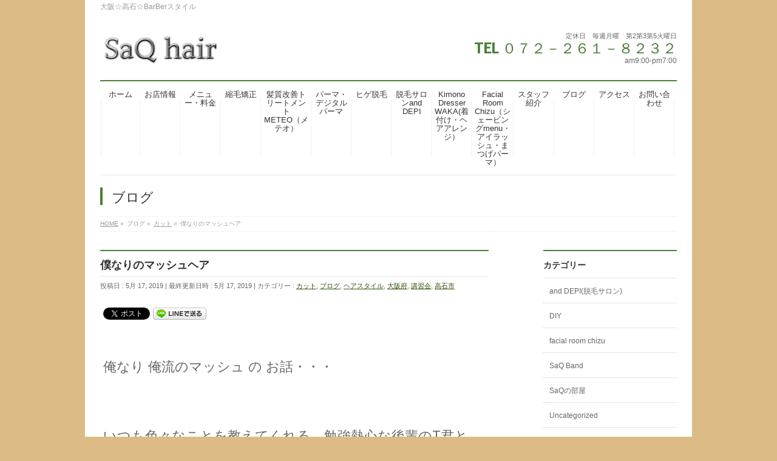

--- FILE ---
content_type: text/html; charset=UTF-8
request_url: http://www.saqhair.com/its-my-way/
body_size: 75389
content:
<!DOCTYPE html>
<!--[if IE]>
<meta http-equiv="X-UA-Compatible" content="IE=Edge">
<![endif]-->
<html xmlns:fb="http://ogp.me/ns/fb#" dir="ltr" lang="ja" prefix="og: https://ogp.me/ns#">
<head>
<meta charset="UTF-8" />
<link rel="start" href="http://www.saqhair.com" title="HOME" />

<meta id="viewport" name="viewport" content="width=device-width, initial-scale=1">
<title>僕なりのマッシュヘア - SaQ Hair</title>
	<style>img:is([sizes="auto" i], [sizes^="auto," i]) { contain-intrinsic-size: 3000px 1500px }</style>
	
		<!-- All in One SEO 4.7.8 - aioseo.com -->
	<meta name="description" content="俺なり 俺流のマッシュ の お話・・・ いつも色々なことを教えてくれる、勉強熱心な後輩のT君と、" />
	<meta name="robots" content="max-image-preview:large" />
	<meta name="author" content="admin"/>
	<link rel="canonical" href="http://www.saqhair.com/its-my-way/" />
	<meta name="generator" content="All in One SEO (AIOSEO) 4.7.8" />
		<meta property="og:locale" content="ja_JP" />
		<meta property="og:site_name" content="SaQ Hair - 大阪☆高石☆BarBerスタイル" />
		<meta property="og:type" content="article" />
		<meta property="og:title" content="僕なりのマッシュヘア - SaQ Hair" />
		<meta property="og:description" content="俺なり 俺流のマッシュ の お話・・・ いつも色々なことを教えてくれる、勉強熱心な後輩のT君と、" />
		<meta property="og:url" content="http://www.saqhair.com/its-my-way/" />
		<meta property="article:published_time" content="2019-05-17T01:26:08+00:00" />
		<meta property="article:modified_time" content="2019-05-17T01:26:08+00:00" />
		<meta name="twitter:card" content="summary_large_image" />
		<meta name="twitter:title" content="僕なりのマッシュヘア - SaQ Hair" />
		<meta name="twitter:description" content="俺なり 俺流のマッシュ の お話・・・ いつも色々なことを教えてくれる、勉強熱心な後輩のT君と、" />
		<script type="application/ld+json" class="aioseo-schema">
			{"@context":"https:\/\/schema.org","@graph":[{"@type":"BlogPosting","@id":"http:\/\/www.saqhair.com\/its-my-way\/#blogposting","name":"\u50d5\u306a\u308a\u306e\u30de\u30c3\u30b7\u30e5\u30d8\u30a2 - SaQ Hair","headline":"\u50d5\u306a\u308a\u306e\u30de\u30c3\u30b7\u30e5\u30d8\u30a2","author":{"@id":"http:\/\/www.saqhair.com\/author\/admin\/#author"},"publisher":{"@id":"http:\/\/www.saqhair.com\/#organization"},"image":{"@type":"ImageObject","url":"http:\/\/www.saqhair.com\/wp-content\/uploads\/2019\/05\/7C7B3C21-9998-4C74-927C-B2783ED02C82.jpeg","width":2048,"height":1366},"datePublished":"2019-05-17T01:26:08+00:00","dateModified":"2019-05-17T01:26:08+00:00","inLanguage":"ja","mainEntityOfPage":{"@id":"http:\/\/www.saqhair.com\/its-my-way\/#webpage"},"isPartOf":{"@id":"http:\/\/www.saqhair.com\/its-my-way\/#webpage"},"articleSection":"\u30ab\u30c3\u30c8, \u30d6\u30ed\u30b0, \u30d8\u30a2\u30b9\u30bf\u30a4\u30eb, \u5927\u962a\u5e9c, \u8b1b\u7fd2\u4f1a, \u9ad8\u77f3\u5e02, \u30ab\u30c3\u30c8, \u30d8\u30a2\u30b9\u30bf\u30a4\u30eb, \u30de\u30c3\u30b7\u30e5\u30d8\u30a2, \u5927\u962a, \u8b1b\u7fd2, \u9ad8\u77f3\u5e02"},{"@type":"BreadcrumbList","@id":"http:\/\/www.saqhair.com\/its-my-way\/#breadcrumblist","itemListElement":[{"@type":"ListItem","@id":"http:\/\/www.saqhair.com\/#listItem","position":1,"name":"\u5bb6","item":"http:\/\/www.saqhair.com\/","nextItem":{"@type":"ListItem","@id":"http:\/\/www.saqhair.com\/its-my-way\/#listItem","name":"\u50d5\u306a\u308a\u306e\u30de\u30c3\u30b7\u30e5\u30d8\u30a2"}},{"@type":"ListItem","@id":"http:\/\/www.saqhair.com\/its-my-way\/#listItem","position":2,"name":"\u50d5\u306a\u308a\u306e\u30de\u30c3\u30b7\u30e5\u30d8\u30a2","previousItem":{"@type":"ListItem","@id":"http:\/\/www.saqhair.com\/#listItem","name":"\u5bb6"}}]},{"@type":"Organization","@id":"http:\/\/www.saqhair.com\/#organization","name":"SaQ Hair","description":"\u5927\u962a\u2606\u9ad8\u77f3\u2606BarBer\u30b9\u30bf\u30a4\u30eb","url":"http:\/\/www.saqhair.com\/"},{"@type":"Person","@id":"http:\/\/www.saqhair.com\/author\/admin\/#author","url":"http:\/\/www.saqhair.com\/author\/admin\/","name":"admin","image":{"@type":"ImageObject","@id":"http:\/\/www.saqhair.com\/its-my-way\/#authorImage","url":"https:\/\/secure.gravatar.com\/avatar\/4d96b8305ed8307420c4a4abbf80a204?s=96&d=mm&r=g","width":96,"height":96,"caption":"admin"}},{"@type":"WebPage","@id":"http:\/\/www.saqhair.com\/its-my-way\/#webpage","url":"http:\/\/www.saqhair.com\/its-my-way\/","name":"\u50d5\u306a\u308a\u306e\u30de\u30c3\u30b7\u30e5\u30d8\u30a2 - SaQ Hair","description":"\u4ffa\u306a\u308a \u4ffa\u6d41\u306e\u30de\u30c3\u30b7\u30e5 \u306e \u304a\u8a71\u30fb\u30fb\u30fb \u3044\u3064\u3082\u8272\u3005\u306a\u3053\u3068\u3092\u6559\u3048\u3066\u304f\u308c\u308b\u3001\u52c9\u5f37\u71b1\u5fc3\u306a\u5f8c\u8f29\u306eT\u541b\u3068\u3001","inLanguage":"ja","isPartOf":{"@id":"http:\/\/www.saqhair.com\/#website"},"breadcrumb":{"@id":"http:\/\/www.saqhair.com\/its-my-way\/#breadcrumblist"},"author":{"@id":"http:\/\/www.saqhair.com\/author\/admin\/#author"},"creator":{"@id":"http:\/\/www.saqhair.com\/author\/admin\/#author"},"image":{"@type":"ImageObject","url":"http:\/\/www.saqhair.com\/wp-content\/uploads\/2019\/05\/7C7B3C21-9998-4C74-927C-B2783ED02C82.jpeg","@id":"http:\/\/www.saqhair.com\/its-my-way\/#mainImage","width":2048,"height":1366},"primaryImageOfPage":{"@id":"http:\/\/www.saqhair.com\/its-my-way\/#mainImage"},"datePublished":"2019-05-17T01:26:08+00:00","dateModified":"2019-05-17T01:26:08+00:00"},{"@type":"WebSite","@id":"http:\/\/www.saqhair.com\/#website","url":"http:\/\/www.saqhair.com\/","name":"SaQ Hair","description":"\u5927\u962a\u2606\u9ad8\u77f3\u2606BarBer\u30b9\u30bf\u30a4\u30eb","inLanguage":"ja","publisher":{"@id":"http:\/\/www.saqhair.com\/#organization"}}]}
		</script>
		<!-- All in One SEO -->

<link rel='dns-prefetch' href='//fonts.googleapis.com' />
<link rel="alternate" type="application/rss+xml" title="SaQ Hair &raquo; フィード" href="http://www.saqhair.com/feed/" />
<link rel="alternate" type="application/rss+xml" title="SaQ Hair &raquo; コメントフィード" href="http://www.saqhair.com/comments/feed/" />
<link rel="alternate" type="application/rss+xml" title="SaQ Hair &raquo; 僕なりのマッシュヘア のコメントのフィード" href="http://www.saqhair.com/its-my-way/feed/" />
<meta name="description" content="俺なり 俺流のマッシュ の お話・・・&nbsp;いつも色々なことを教えてくれる、勉強熱心な後輩のT君と、メンズカットについての話になり…&nbsp;マッシュルームカットのオーダーは少し前から多いよねって事で、これまで何となくカットしていた今流の僕なりのマッシュをちょっと突き詰めてみたくなりました！&nbsp;マッシュマッシュといってもバナナマンや蛍ちゃんのマッシュルームカットとはちょっと" />
<style type="text/css">.keyColorBG,.keyColorBGh:hover,.keyColor_bg,.keyColor_bg_hover:hover{background-color: #4a7f36;}.keyColorCl,.keyColorClh:hover,.keyColor_txt,.keyColor_txt_hover:hover{color: #4a7f36;}.keyColorBd,.keyColorBdh:hover,.keyColor_border,.keyColor_border_hover:hover{border-color: #4a7f36;}.color_keyBG,.color_keyBGh:hover,.color_key_bg,.color_key_bg_hover:hover{background-color: #4a7f36;}.color_keyCl,.color_keyClh:hover,.color_key_txt,.color_key_txt_hover:hover{color: #4a7f36;}.color_keyBd,.color_keyBdh:hover,.color_key_border,.color_key_border_hover:hover{border-color: #4a7f36;}</style>
<script type="text/javascript">
/* <![CDATA[ */
window._wpemojiSettings = {"baseUrl":"https:\/\/s.w.org\/images\/core\/emoji\/15.0.3\/72x72\/","ext":".png","svgUrl":"https:\/\/s.w.org\/images\/core\/emoji\/15.0.3\/svg\/","svgExt":".svg","source":{"concatemoji":"http:\/\/www.saqhair.com\/wp-includes\/js\/wp-emoji-release.min.js?ver=6.7.2"}};
/*! This file is auto-generated */
!function(i,n){var o,s,e;function c(e){try{var t={supportTests:e,timestamp:(new Date).valueOf()};sessionStorage.setItem(o,JSON.stringify(t))}catch(e){}}function p(e,t,n){e.clearRect(0,0,e.canvas.width,e.canvas.height),e.fillText(t,0,0);var t=new Uint32Array(e.getImageData(0,0,e.canvas.width,e.canvas.height).data),r=(e.clearRect(0,0,e.canvas.width,e.canvas.height),e.fillText(n,0,0),new Uint32Array(e.getImageData(0,0,e.canvas.width,e.canvas.height).data));return t.every(function(e,t){return e===r[t]})}function u(e,t,n){switch(t){case"flag":return n(e,"\ud83c\udff3\ufe0f\u200d\u26a7\ufe0f","\ud83c\udff3\ufe0f\u200b\u26a7\ufe0f")?!1:!n(e,"\ud83c\uddfa\ud83c\uddf3","\ud83c\uddfa\u200b\ud83c\uddf3")&&!n(e,"\ud83c\udff4\udb40\udc67\udb40\udc62\udb40\udc65\udb40\udc6e\udb40\udc67\udb40\udc7f","\ud83c\udff4\u200b\udb40\udc67\u200b\udb40\udc62\u200b\udb40\udc65\u200b\udb40\udc6e\u200b\udb40\udc67\u200b\udb40\udc7f");case"emoji":return!n(e,"\ud83d\udc26\u200d\u2b1b","\ud83d\udc26\u200b\u2b1b")}return!1}function f(e,t,n){var r="undefined"!=typeof WorkerGlobalScope&&self instanceof WorkerGlobalScope?new OffscreenCanvas(300,150):i.createElement("canvas"),a=r.getContext("2d",{willReadFrequently:!0}),o=(a.textBaseline="top",a.font="600 32px Arial",{});return e.forEach(function(e){o[e]=t(a,e,n)}),o}function t(e){var t=i.createElement("script");t.src=e,t.defer=!0,i.head.appendChild(t)}"undefined"!=typeof Promise&&(o="wpEmojiSettingsSupports",s=["flag","emoji"],n.supports={everything:!0,everythingExceptFlag:!0},e=new Promise(function(e){i.addEventListener("DOMContentLoaded",e,{once:!0})}),new Promise(function(t){var n=function(){try{var e=JSON.parse(sessionStorage.getItem(o));if("object"==typeof e&&"number"==typeof e.timestamp&&(new Date).valueOf()<e.timestamp+604800&&"object"==typeof e.supportTests)return e.supportTests}catch(e){}return null}();if(!n){if("undefined"!=typeof Worker&&"undefined"!=typeof OffscreenCanvas&&"undefined"!=typeof URL&&URL.createObjectURL&&"undefined"!=typeof Blob)try{var e="postMessage("+f.toString()+"("+[JSON.stringify(s),u.toString(),p.toString()].join(",")+"));",r=new Blob([e],{type:"text/javascript"}),a=new Worker(URL.createObjectURL(r),{name:"wpTestEmojiSupports"});return void(a.onmessage=function(e){c(n=e.data),a.terminate(),t(n)})}catch(e){}c(n=f(s,u,p))}t(n)}).then(function(e){for(var t in e)n.supports[t]=e[t],n.supports.everything=n.supports.everything&&n.supports[t],"flag"!==t&&(n.supports.everythingExceptFlag=n.supports.everythingExceptFlag&&n.supports[t]);n.supports.everythingExceptFlag=n.supports.everythingExceptFlag&&!n.supports.flag,n.DOMReady=!1,n.readyCallback=function(){n.DOMReady=!0}}).then(function(){return e}).then(function(){var e;n.supports.everything||(n.readyCallback(),(e=n.source||{}).concatemoji?t(e.concatemoji):e.wpemoji&&e.twemoji&&(t(e.twemoji),t(e.wpemoji)))}))}((window,document),window._wpemojiSettings);
/* ]]> */
</script>
<link rel='stylesheet' id='sbi_styles-css' href='http://www.saqhair.com/wp-content/plugins/instagram-feed/css/sbi-styles.min.css?ver=6.6.1' type='text/css' media='all' />
<style id='wp-emoji-styles-inline-css' type='text/css'>

	img.wp-smiley, img.emoji {
		display: inline !important;
		border: none !important;
		box-shadow: none !important;
		height: 1em !important;
		width: 1em !important;
		margin: 0 0.07em !important;
		vertical-align: -0.1em !important;
		background: none !important;
		padding: 0 !important;
	}
</style>
<link rel='stylesheet' id='wp-block-library-css' href='http://www.saqhair.com/wp-includes/css/dist/block-library/style.min.css?ver=6.7.2' type='text/css' media='all' />
<style id='classic-theme-styles-inline-css' type='text/css'>
/*! This file is auto-generated */
.wp-block-button__link{color:#fff;background-color:#32373c;border-radius:9999px;box-shadow:none;text-decoration:none;padding:calc(.667em + 2px) calc(1.333em + 2px);font-size:1.125em}.wp-block-file__button{background:#32373c;color:#fff;text-decoration:none}
</style>
<style id='global-styles-inline-css' type='text/css'>
:root{--wp--preset--aspect-ratio--square: 1;--wp--preset--aspect-ratio--4-3: 4/3;--wp--preset--aspect-ratio--3-4: 3/4;--wp--preset--aspect-ratio--3-2: 3/2;--wp--preset--aspect-ratio--2-3: 2/3;--wp--preset--aspect-ratio--16-9: 16/9;--wp--preset--aspect-ratio--9-16: 9/16;--wp--preset--color--black: #000000;--wp--preset--color--cyan-bluish-gray: #abb8c3;--wp--preset--color--white: #ffffff;--wp--preset--color--pale-pink: #f78da7;--wp--preset--color--vivid-red: #cf2e2e;--wp--preset--color--luminous-vivid-orange: #ff6900;--wp--preset--color--luminous-vivid-amber: #fcb900;--wp--preset--color--light-green-cyan: #7bdcb5;--wp--preset--color--vivid-green-cyan: #00d084;--wp--preset--color--pale-cyan-blue: #8ed1fc;--wp--preset--color--vivid-cyan-blue: #0693e3;--wp--preset--color--vivid-purple: #9b51e0;--wp--preset--gradient--vivid-cyan-blue-to-vivid-purple: linear-gradient(135deg,rgba(6,147,227,1) 0%,rgb(155,81,224) 100%);--wp--preset--gradient--light-green-cyan-to-vivid-green-cyan: linear-gradient(135deg,rgb(122,220,180) 0%,rgb(0,208,130) 100%);--wp--preset--gradient--luminous-vivid-amber-to-luminous-vivid-orange: linear-gradient(135deg,rgba(252,185,0,1) 0%,rgba(255,105,0,1) 100%);--wp--preset--gradient--luminous-vivid-orange-to-vivid-red: linear-gradient(135deg,rgba(255,105,0,1) 0%,rgb(207,46,46) 100%);--wp--preset--gradient--very-light-gray-to-cyan-bluish-gray: linear-gradient(135deg,rgb(238,238,238) 0%,rgb(169,184,195) 100%);--wp--preset--gradient--cool-to-warm-spectrum: linear-gradient(135deg,rgb(74,234,220) 0%,rgb(151,120,209) 20%,rgb(207,42,186) 40%,rgb(238,44,130) 60%,rgb(251,105,98) 80%,rgb(254,248,76) 100%);--wp--preset--gradient--blush-light-purple: linear-gradient(135deg,rgb(255,206,236) 0%,rgb(152,150,240) 100%);--wp--preset--gradient--blush-bordeaux: linear-gradient(135deg,rgb(254,205,165) 0%,rgb(254,45,45) 50%,rgb(107,0,62) 100%);--wp--preset--gradient--luminous-dusk: linear-gradient(135deg,rgb(255,203,112) 0%,rgb(199,81,192) 50%,rgb(65,88,208) 100%);--wp--preset--gradient--pale-ocean: linear-gradient(135deg,rgb(255,245,203) 0%,rgb(182,227,212) 50%,rgb(51,167,181) 100%);--wp--preset--gradient--electric-grass: linear-gradient(135deg,rgb(202,248,128) 0%,rgb(113,206,126) 100%);--wp--preset--gradient--midnight: linear-gradient(135deg,rgb(2,3,129) 0%,rgb(40,116,252) 100%);--wp--preset--font-size--small: 13px;--wp--preset--font-size--medium: 20px;--wp--preset--font-size--large: 36px;--wp--preset--font-size--x-large: 42px;--wp--preset--spacing--20: 0.44rem;--wp--preset--spacing--30: 0.67rem;--wp--preset--spacing--40: 1rem;--wp--preset--spacing--50: 1.5rem;--wp--preset--spacing--60: 2.25rem;--wp--preset--spacing--70: 3.38rem;--wp--preset--spacing--80: 5.06rem;--wp--preset--shadow--natural: 6px 6px 9px rgba(0, 0, 0, 0.2);--wp--preset--shadow--deep: 12px 12px 50px rgba(0, 0, 0, 0.4);--wp--preset--shadow--sharp: 6px 6px 0px rgba(0, 0, 0, 0.2);--wp--preset--shadow--outlined: 6px 6px 0px -3px rgba(255, 255, 255, 1), 6px 6px rgba(0, 0, 0, 1);--wp--preset--shadow--crisp: 6px 6px 0px rgba(0, 0, 0, 1);}:where(.is-layout-flex){gap: 0.5em;}:where(.is-layout-grid){gap: 0.5em;}body .is-layout-flex{display: flex;}.is-layout-flex{flex-wrap: wrap;align-items: center;}.is-layout-flex > :is(*, div){margin: 0;}body .is-layout-grid{display: grid;}.is-layout-grid > :is(*, div){margin: 0;}:where(.wp-block-columns.is-layout-flex){gap: 2em;}:where(.wp-block-columns.is-layout-grid){gap: 2em;}:where(.wp-block-post-template.is-layout-flex){gap: 1.25em;}:where(.wp-block-post-template.is-layout-grid){gap: 1.25em;}.has-black-color{color: var(--wp--preset--color--black) !important;}.has-cyan-bluish-gray-color{color: var(--wp--preset--color--cyan-bluish-gray) !important;}.has-white-color{color: var(--wp--preset--color--white) !important;}.has-pale-pink-color{color: var(--wp--preset--color--pale-pink) !important;}.has-vivid-red-color{color: var(--wp--preset--color--vivid-red) !important;}.has-luminous-vivid-orange-color{color: var(--wp--preset--color--luminous-vivid-orange) !important;}.has-luminous-vivid-amber-color{color: var(--wp--preset--color--luminous-vivid-amber) !important;}.has-light-green-cyan-color{color: var(--wp--preset--color--light-green-cyan) !important;}.has-vivid-green-cyan-color{color: var(--wp--preset--color--vivid-green-cyan) !important;}.has-pale-cyan-blue-color{color: var(--wp--preset--color--pale-cyan-blue) !important;}.has-vivid-cyan-blue-color{color: var(--wp--preset--color--vivid-cyan-blue) !important;}.has-vivid-purple-color{color: var(--wp--preset--color--vivid-purple) !important;}.has-black-background-color{background-color: var(--wp--preset--color--black) !important;}.has-cyan-bluish-gray-background-color{background-color: var(--wp--preset--color--cyan-bluish-gray) !important;}.has-white-background-color{background-color: var(--wp--preset--color--white) !important;}.has-pale-pink-background-color{background-color: var(--wp--preset--color--pale-pink) !important;}.has-vivid-red-background-color{background-color: var(--wp--preset--color--vivid-red) !important;}.has-luminous-vivid-orange-background-color{background-color: var(--wp--preset--color--luminous-vivid-orange) !important;}.has-luminous-vivid-amber-background-color{background-color: var(--wp--preset--color--luminous-vivid-amber) !important;}.has-light-green-cyan-background-color{background-color: var(--wp--preset--color--light-green-cyan) !important;}.has-vivid-green-cyan-background-color{background-color: var(--wp--preset--color--vivid-green-cyan) !important;}.has-pale-cyan-blue-background-color{background-color: var(--wp--preset--color--pale-cyan-blue) !important;}.has-vivid-cyan-blue-background-color{background-color: var(--wp--preset--color--vivid-cyan-blue) !important;}.has-vivid-purple-background-color{background-color: var(--wp--preset--color--vivid-purple) !important;}.has-black-border-color{border-color: var(--wp--preset--color--black) !important;}.has-cyan-bluish-gray-border-color{border-color: var(--wp--preset--color--cyan-bluish-gray) !important;}.has-white-border-color{border-color: var(--wp--preset--color--white) !important;}.has-pale-pink-border-color{border-color: var(--wp--preset--color--pale-pink) !important;}.has-vivid-red-border-color{border-color: var(--wp--preset--color--vivid-red) !important;}.has-luminous-vivid-orange-border-color{border-color: var(--wp--preset--color--luminous-vivid-orange) !important;}.has-luminous-vivid-amber-border-color{border-color: var(--wp--preset--color--luminous-vivid-amber) !important;}.has-light-green-cyan-border-color{border-color: var(--wp--preset--color--light-green-cyan) !important;}.has-vivid-green-cyan-border-color{border-color: var(--wp--preset--color--vivid-green-cyan) !important;}.has-pale-cyan-blue-border-color{border-color: var(--wp--preset--color--pale-cyan-blue) !important;}.has-vivid-cyan-blue-border-color{border-color: var(--wp--preset--color--vivid-cyan-blue) !important;}.has-vivid-purple-border-color{border-color: var(--wp--preset--color--vivid-purple) !important;}.has-vivid-cyan-blue-to-vivid-purple-gradient-background{background: var(--wp--preset--gradient--vivid-cyan-blue-to-vivid-purple) !important;}.has-light-green-cyan-to-vivid-green-cyan-gradient-background{background: var(--wp--preset--gradient--light-green-cyan-to-vivid-green-cyan) !important;}.has-luminous-vivid-amber-to-luminous-vivid-orange-gradient-background{background: var(--wp--preset--gradient--luminous-vivid-amber-to-luminous-vivid-orange) !important;}.has-luminous-vivid-orange-to-vivid-red-gradient-background{background: var(--wp--preset--gradient--luminous-vivid-orange-to-vivid-red) !important;}.has-very-light-gray-to-cyan-bluish-gray-gradient-background{background: var(--wp--preset--gradient--very-light-gray-to-cyan-bluish-gray) !important;}.has-cool-to-warm-spectrum-gradient-background{background: var(--wp--preset--gradient--cool-to-warm-spectrum) !important;}.has-blush-light-purple-gradient-background{background: var(--wp--preset--gradient--blush-light-purple) !important;}.has-blush-bordeaux-gradient-background{background: var(--wp--preset--gradient--blush-bordeaux) !important;}.has-luminous-dusk-gradient-background{background: var(--wp--preset--gradient--luminous-dusk) !important;}.has-pale-ocean-gradient-background{background: var(--wp--preset--gradient--pale-ocean) !important;}.has-electric-grass-gradient-background{background: var(--wp--preset--gradient--electric-grass) !important;}.has-midnight-gradient-background{background: var(--wp--preset--gradient--midnight) !important;}.has-small-font-size{font-size: var(--wp--preset--font-size--small) !important;}.has-medium-font-size{font-size: var(--wp--preset--font-size--medium) !important;}.has-large-font-size{font-size: var(--wp--preset--font-size--large) !important;}.has-x-large-font-size{font-size: var(--wp--preset--font-size--x-large) !important;}
:where(.wp-block-post-template.is-layout-flex){gap: 1.25em;}:where(.wp-block-post-template.is-layout-grid){gap: 1.25em;}
:where(.wp-block-columns.is-layout-flex){gap: 2em;}:where(.wp-block-columns.is-layout-grid){gap: 2em;}
:root :where(.wp-block-pullquote){font-size: 1.5em;line-height: 1.6;}
</style>
<link rel='stylesheet' id='biz-cal-style-css' href='http://www.saqhair.com/wp-content/plugins/biz-calendar/biz-cal.css?ver=2.2.0' type='text/css' media='all' />
<link rel='stylesheet' id='contact-form-7-css' href='http://www.saqhair.com/wp-content/plugins/contact-form-7/includes/css/styles.css?ver=6.0.3' type='text/css' media='all' />
<link rel='stylesheet' id='Biz_Vektor_common_style-css' href='http://www.saqhair.com/wp-content/themes/biz-vektor/css/bizvektor_common_min.css?ver=1.10.1' type='text/css' media='all' />
<link rel='stylesheet' id='Biz_Vektor_Design_style-css' href='http://www.saqhair.com/wp-content/plugins/biz-vektor-neat/css/neat.min.css?ver=0.2.4.0' type='text/css' media='all' />
<link rel='stylesheet' id='Biz_Vektor_plugin_sns_style-css' href='http://www.saqhair.com/wp-content/themes/biz-vektor/plugins/sns/style_bizvektor_sns.css?ver=6.7.2' type='text/css' media='all' />
<link rel='stylesheet' id='Biz_Vektor_add_web_fonts-css' href='//fonts.googleapis.com/css?family=Droid+Sans%3A700%7CLato%3A900%7CAnton&#038;ver=6.7.2' type='text/css' media='all' />
<style id='akismet-widget-style-inline-css' type='text/css'>

			.a-stats {
				--akismet-color-mid-green: #357b49;
				--akismet-color-white: #fff;
				--akismet-color-light-grey: #f6f7f7;

				max-width: 350px;
				width: auto;
			}

			.a-stats * {
				all: unset;
				box-sizing: border-box;
			}

			.a-stats strong {
				font-weight: 600;
			}

			.a-stats a.a-stats__link,
			.a-stats a.a-stats__link:visited,
			.a-stats a.a-stats__link:active {
				background: var(--akismet-color-mid-green);
				border: none;
				box-shadow: none;
				border-radius: 8px;
				color: var(--akismet-color-white);
				cursor: pointer;
				display: block;
				font-family: -apple-system, BlinkMacSystemFont, 'Segoe UI', 'Roboto', 'Oxygen-Sans', 'Ubuntu', 'Cantarell', 'Helvetica Neue', sans-serif;
				font-weight: 500;
				padding: 12px;
				text-align: center;
				text-decoration: none;
				transition: all 0.2s ease;
			}

			/* Extra specificity to deal with TwentyTwentyOne focus style */
			.widget .a-stats a.a-stats__link:focus {
				background: var(--akismet-color-mid-green);
				color: var(--akismet-color-white);
				text-decoration: none;
			}

			.a-stats a.a-stats__link:hover {
				filter: brightness(110%);
				box-shadow: 0 4px 12px rgba(0, 0, 0, 0.06), 0 0 2px rgba(0, 0, 0, 0.16);
			}

			.a-stats .count {
				color: var(--akismet-color-white);
				display: block;
				font-size: 1.5em;
				line-height: 1.4;
				padding: 0 13px;
				white-space: nowrap;
			}
		
</style>
<script type="text/javascript" src="http://www.saqhair.com/wp-includes/js/jquery/jquery.min.js?ver=3.7.1" id="jquery-core-js"></script>
<script type="text/javascript" src="http://www.saqhair.com/wp-includes/js/jquery/jquery-migrate.min.js?ver=3.4.1" id="jquery-migrate-js"></script>
<script type="text/javascript" id="biz-cal-script-js-extra">
/* <![CDATA[ */
var bizcalOptions = {"holiday_title":"\u5b9a\u4f11\u65e5","mon":"on","temp_holidays":"2022-01-01\r\n2022-01-02\r\n2022-01-03\r\n2022-01-04\r\n2022-01-05\r\n2022-01-11\r\n2022-01-18\r\n2022-02-15\r\n2022-02-22\r\n2022-03-15\r\n2022-03-22\r\n2022-04-12\r\n2022-04-19\r\n2022-05-10\r\n2022-05-17\r\n2022-06-14\r\n2022-06-21\r\n2022-07-12\r\n2022-07-19\r\n2022-08-09\r\n2022-08-16\r\n2022-08-17\r\n2022-09-13\r\n2022-09-20\r\n2022-10-11\r\n2022-10-18\r\n2022-11-15\r\n2022-11-22\r\n2022-12-13\r\n2022-12-20\r\n2023-01-01\r\n2023-01-02\r\n2023-01-03\r\n2023-01-04\r\n2023-01-05\r\n2023-01-10\r\n2023-01-17\r\n2023-02-14\r\n2023-02-21\r\n2023-03-14\r\n2023-03-21\r\n2023-04-11\r\n2023-04-18\r\n2023-05-09\r\n2023-05-16\r\n2023-06-13\r\n2023-06-20\r\n2023-07-11\r\n2023-07-18\r\n2023-08-15\r\n2023-08-22\r\n2023-08-23\r\n2023-09-12\r\n2023-09-19\r\n2023-10-10\r\n2023-10-17\r\n2023-11-14\r\n2023-11-21\r\n2023-12-12\r\n2023-12-19\r\n2023-12-25\r\n2024-01-02\r\n2024-01-03\r\n2024-01-04\r\n2024-01-05\r\n2024-01-09\r\n2024-01-16\r\n2024-02-13\r\n2024-02-20\r\n2024-03-12\r\n2024-03-19\r\n2024-04-09\r\n2024-04-16\r\n2024-05-07\r\n2024-05-14\r\n2024-05-21\r\n2024-06-11\r\n2024-06-18\r\n2024-07-09\r\n2024-07-16\r\n2024-08-13\r\n2024-08-20\r\n2024-08-21\r\n2024-09-10\r\n2024-09-17\r\n2024-10-15\r\n2024-10-22\r\n2024-11-12\r\n2024-11-19\r\n2024-12-10\r\n2024-12-17\r\n2025-01-01\r\n2025-01-02\r\n2025-01-03\r\n2025-01-04\r\n2025-01-14\r\n2025-01-21\r\n2025-01-27\r\n2025-02-11\r\n2025-02-18\r\n2025-03-11\r\n2025-03-18\r\n2025-04-15\r\n2025-04-22\r\n2025-05-13\r\n2025-05-20\r\n2025-06-10\r\n2025-06-17\r\n2025-07-15\r\n2025-07-22\r\n2025-08-12\r\n2025-08-19\r\n2025-08-20\r\n2025-09-09\r\n2025-09-16\r\n2025-09-29\r\n2025-09-30\r\n2025-10-14\r\n2025-10-21\r\n2025-11-11\r\n2025-11-18\r\n2025-12-09\r\n2025-12-16\r\n2026-01-01\r\n2026-01-02\r\n2026-01-03\r\n2026-01-04\r\n2026-01-05\r\n2026-01-13\r\n2026-01-20\r\n2026-02-10\r\n2026-02-17\r\n2026-03-10\r\n2026-03-17\r\n2026-03-30\r\n2026-04-14\r\n2026-04-21\r\n2026-05-12\r\n2026-05-19\r\n2026-06-09\r\n2026-06-16\r\n2026-06-29\r\n2026-07-14\r\n2026-07-21\r\n2026-08-11\r\n2026-08-18\r\n2026-08-19\r\n2026-08-31\r\n2026-09-15\r\n2026-09-22\r\n2026-10-13\r\n2026-10-20\r\n2026-11-10\r\n2026-11-17\r\n2026-11-30\r\n2026-12-15\r\n2026-12-22","temp_weekdays":"2019-12-30\r\n2020-01-05\r\n2020-12-28\r\n2021-12-27\r\n2024-12-30\r\n2025-12-29","eventday_title":"\u30a4\u30d9\u30f3\u30c8\u958b\u50ac\u65e5","eventday_url":"","eventdays":"","month_limit":"\u5236\u9650\u306a\u3057","nextmonthlimit":"12","prevmonthlimit":"12","plugindir":"http:\/\/www.saqhair.com\/wp-content\/plugins\/biz-calendar\/","national_holiday":""};
/* ]]> */
</script>
<script type="text/javascript" src="http://www.saqhair.com/wp-content/plugins/biz-calendar/calendar.js?ver=2.2.0" id="biz-cal-script-js"></script>
<link rel="https://api.w.org/" href="http://www.saqhair.com/wp-json/" /><link rel="alternate" title="JSON" type="application/json" href="http://www.saqhair.com/wp-json/wp/v2/posts/1578" /><link rel="EditURI" type="application/rsd+xml" title="RSD" href="http://www.saqhair.com/xmlrpc.php?rsd" />
<link rel='shortlink' href='http://www.saqhair.com/?p=1578' />
<link rel="alternate" title="oEmbed (JSON)" type="application/json+oembed" href="http://www.saqhair.com/wp-json/oembed/1.0/embed?url=http%3A%2F%2Fwww.saqhair.com%2Fits-my-way%2F" />
<link rel="alternate" title="oEmbed (XML)" type="text/xml+oembed" href="http://www.saqhair.com/wp-json/oembed/1.0/embed?url=http%3A%2F%2Fwww.saqhair.com%2Fits-my-way%2F&#038;format=xml" />
	<link rel="preconnect" href="https://fonts.googleapis.com">
	<link rel="preconnect" href="https://fonts.gstatic.com">
	<link href='https://fonts.googleapis.com/css2?display=swap&family=Noto+Sans' rel='stylesheet'><!--[if lte IE 8]>
<link rel="stylesheet" type="text/css" media="all" href="http://www.saqhair.com/wp-content/plugins/biz-vektor-neat/css/neat_old_ie.css" />
<![endif]-->
<link rel="pingback" href="http://www.saqhair.com/xmlrpc.php" />
<style type="text/css">.recentcomments a{display:inline !important;padding:0 !important;margin:0 !important;}</style><style>.simplemap img{max-width:none !important;padding:0 !important;margin:0 !important;}.staticmap,.staticmap img{max-width:100% !important;height:auto !important;}.simplemap .simplemap-content{display:none;}</style>
<script>var google_map_api_key = "AIzaSyAF3IKilQOtZlNU9rmPeLioPKx3AeZjnck";</script>
<!-- BEGIN: WP Social Bookmarking Light HEAD --><script>
    (function (d, s, id) {
        var js, fjs = d.getElementsByTagName(s)[0];
        if (d.getElementById(id)) return;
        js = d.createElement(s);
        js.id = id;
        js.src = "//connect.facebook.net/en_US/sdk.js#xfbml=1&version=v2.7";
        fjs.parentNode.insertBefore(js, fjs);
    }(document, 'script', 'facebook-jssdk'));
</script>
<style type="text/css">.wp_social_bookmarking_light{
    border: 0 !important;
    padding: 10px 0 20px 0 !important;
    margin: 0 !important;
}
.wp_social_bookmarking_light div{
    float: left !important;
    border: 0 !important;
    padding: 0 !important;
    margin: 0 5px 0px 0 !important;
    min-height: 30px !important;
    line-height: 18px !important;
    text-indent: 0 !important;
}
.wp_social_bookmarking_light img{
    border: 0 !important;
    padding: 0;
    margin: 0;
    vertical-align: top !important;
}
.wp_social_bookmarking_light_clear{
    clear: both !important;
}
#fb-root{
    display: none;
}
.wsbl_facebook_like iframe{
    max-width: none !important;
}
.wsbl_pinterest a{
    border: 0px !important;
}
</style>
<!-- END: WP Social Bookmarking Light HEAD -->
<style type="text/css" id="custom-background-css">
body.custom-background { background-color: #ddbb87; }
</style>
	<style type="text/css">


a { color:#2c5104; }

#searchform input[type=submit],
p.form-submit input[type=submit],
form#searchform input#searchsubmit,
#content form input.wpcf7-submit,
#confirm-button input,
a.btn,
.linkBtn a,
input[type=button],
input[type=submit] { background-color: #4a7f36; }

#headContactTel { color:#4a7f36; }

#gMenu .assistive-text { background-color:#4a7f36; }
#gMenu .menu { border-top-color:#4a7f36; }
#gMenu .menu li a:hover { background-color:#b9e0af; }
#gMenu .menu li a span { color:#4a7f36; }
#gMenu .menu li.current_page_item > a { background-color:#b9e0af; }
#gMenu .menu li a strong:before { color:#4a7f36; }
@media (min-width:770px) {
#gMenu .menu > li.current-menu-ancestor > a,
#gMenu .menu > li.current_page_ancestor > a,
#gMenu .menu > li.current-page-ancestor > a { background-color:#b9e0af; }
}

#pageTitBnr #pageTitInner #pageTit { border-left-color:#4a7f36; }

.sideTower li#sideContact.sideBnr a,
#sideTower li#sideContact.sideBnr a,
#content .infoList .rssBtn a,
form#searchform input#searchsubmit { background-color: #4a7f36; }

.sideTower li#sideContact.sideBnr a:hover,
#sideTower li#sideContact.sideBnr a:hover,
#content .infoList .rssBtn a:hover,
form#searchform input#searchsubmit:hover { background-color: #2c5104; }

#content h2,
#content h1.contentTitle,
#content h1.entryPostTitle ,
.sideTower .localHead,
#sideTower .localHead { border-top-color:#4a7f36; }

#content h3 { color:#4a7f36; }

#content table th { background-color:#b9e0af; }
#content table thead th { background-color:#b9e0af; }

#content .mainFootContact p.mainFootTxt span.mainFootTel { color:#4a7f36; }
#content .mainFootContact .mainFootBt a { background-color: #4a7f36; }
#content .mainFootContact .mainFootBt a:hover { background-color: #2c5104; }

#content .child_page_block h4 a { border-left-color:#4a7f36; }

#content .infoList .infoCate a { border-color:#2c5104; color:#2c5104 }
#content .infoList .infoCate a:hover { background-color: #2c5104; }

.paging span,
.paging a	{ color:#4a7f36; border-color:#4a7f36; }
.paging span.current,
.paging a:hover	{ background-color:#4a7f36; }

	/* アクティブのページ */
.sideTower .sideWidget li a:hover,
.sideTower .sideWidget li.current_page_item > a,
.sideTower .sideWidget li.current-cat > a,
#sideTower .sideWidget li a:hover,
#sideTower .sideWidget li.current_page_item > a,
#sideTower .sideWidget li.current-cat > a	{ color:#4a7f36; background-color: #b9e0af;}
.sideTower .ttBoxSection .ttBox a:hover,
#sideTower .ttBoxSection .ttBox a:hover { color: #4a7f36; }

#pagetop a { background-color: #4a7f36; }
#pagetop a:hover { background-color: #2c5104; }
.moreLink a { background-color: #4a7f36; }
.moreLink a:hover { background-color: #2c5104; }

#content #topPr h3 a { border-left-color:#4a7f36; }


</style>



	<style type="text/css">
/*-------------------------------------------*/
/*	menu divide
/*-------------------------------------------*/
@media (min-width: 970px) {
#gMenu.itemClose .menu, #gMenu.itemOpen .menu { display: -webkit-flex; display: flex; }
#gMenu .menu > li { width:100%; }
}
</style>
<style type="text/css">
/*-------------------------------------------*/
/*	font
/*-------------------------------------------*/
h1,h2,h3,h4,h4,h5,h6,#header #site-title,#pageTitBnr #pageTitInner #pageTit,#content .leadTxt,#sideTower .localHead {font-family: "ヒラギノ角ゴ Pro W3","Hiragino Kaku Gothic Pro","メイリオ",Meiryo,Osaka,"ＭＳ Ｐゴシック","MS PGothic",sans-serif; }
#pageTitBnr #pageTitInner #pageTit { font-weight:lighter; }
#gMenu .menu li a strong {font-family: "ヒラギノ角ゴ Pro W3","Hiragino Kaku Gothic Pro","メイリオ",Meiryo,Osaka,"ＭＳ Ｐゴシック","MS PGothic",sans-serif; }
</style>
<link rel="stylesheet" href="http://www.saqhair.com/wp-content/themes/biz-vektor/style.css" type="text/css" media="all" />
	<style id="egf-frontend-styles" type="text/css">
		p {font-family: 'Noto Sans', sans-serif;font-size: 22px;font-style: normal;font-weight: 400;line-height: 1.5;} h1 {} h2 {} h3 {} h4 {} h5 {} h6 {} 	</style>
	</head>

<body class="post-template-default single single-post postid-1578 single-format-standard custom-background two-column right-sidebar">

<div id="fb-root"></div>

<div id="wrap">

<!--[if lte IE 8]>
<div id="eradi_ie_box">
<div class="alert_title">ご利用の <span style="font-weight: bold;">Internet Exproler</span> は古すぎます。</div>
<p>あなたがご利用の Internet Explorer はすでにサポートが終了しているため、正しい表示・動作を保証しておりません。<br />
古い Internet Exproler はセキュリティーの観点からも、<a href="https://www.microsoft.com/ja-jp/windows/lifecycle/iesupport/" target="_blank" >新しいブラウザに移行する事が強く推奨されています。</a><br />
<a href="http://windows.microsoft.com/ja-jp/internet-explorer/" target="_blank" >最新のInternet Exproler</a> や <a href="https://www.microsoft.com/ja-jp/windows/microsoft-edge" target="_blank" >Edge</a> を利用するか、<a href="https://www.google.co.jp/chrome/browser/index.html" target="_blank">Chrome</a> や <a href="https://www.mozilla.org/ja/firefox/new/" target="_blank">Firefox</a> など、より早くて快適なブラウザをご利用ください。</p>
</div>
<![endif]-->

<!-- [ #headerTop ] -->
<div id="headerTop">
<div class="innerBox">
<div id="site-description">大阪☆高石☆BarBerスタイル</div>
</div>
</div><!-- [ /#headerTop ] -->

<!-- [ #header ] -->
<header id="header" class="header">
<div id="headerInner" class="innerBox">
<!-- [ #headLogo ] -->
<div id="site-title">
<a href="http://www.saqhair.com/" title="SaQ Hair" rel="home">
<img src="http://www.saqhair.com/wp-content/uploads/2018/01/rogo1.png" alt="SaQ Hair" /></a>
</div>
<!-- [ /#headLogo ] -->

<!-- [ #headContact ] -->
<div id="headContact" class="itemClose" onclick="showHide('headContact');"><div id="headContactInner">
<div id="headContactTxt">    定休日　毎週月曜　第2第3第5火曜日</div>
<div id="headContactTel">TEL ０７２－２６１－８２３２</div>
<div id="headContactTime">am9:00-pm7:00 </div>
</div></div><!-- [ /#headContact ] -->

</div>
<!-- #headerInner -->
</header>
<!-- [ /#header ] -->


<!-- [ #gMenu ] -->
<div id="gMenu" class="itemClose">
<div id="gMenuInner" class="innerBox">
<h3 class="assistive-text" onclick="showHide('gMenu');"><span>MENU</span></h3>
<div class="skip-link screen-reader-text">
	<a href="#content" title="メニューを飛ばす">メニューを飛ばす</a>
</div>
<div class="menu-%e7%9d%80%e4%bb%98%e3%81%91-container"><ul id="menu-%e7%9d%80%e4%bb%98%e3%81%91" class="menu"><li id="menu-item-248" class="menu-item menu-item-type-custom menu-item-object-custom menu-item-home"><a href="http://www.saqhair.com"><strong>ホーム</strong></a></li>
<li id="menu-item-252" class="menu-item menu-item-type-post_type menu-item-object-page"><a href="http://www.saqhair.com/shop/"><strong>お店情報</strong></a></li>
<li id="menu-item-249" class="menu-item menu-item-type-post_type menu-item-object-page"><a href="http://www.saqhair.com/menu/"><strong>メニュー・料金</strong></a></li>
<li id="menu-item-698" class="menu-item menu-item-type-post_type menu-item-object-page"><a href="http://www.saqhair.com/hair-straightening/"><strong>縮毛矯正</strong></a></li>
<li id="menu-item-3938" class="menu-item menu-item-type-post_type menu-item-object-page"><a href="http://www.saqhair.com/meteo/"><strong>髪質改善トリートメントMETEO（メテオ）</strong></a></li>
<li id="menu-item-956" class="menu-item menu-item-type-post_type menu-item-object-page"><a href="http://www.saqhair.com/digital-perm/"><strong>パーマ・デジタルパーマ</strong></a></li>
<li id="menu-item-3848" class="menu-item menu-item-type-post_type menu-item-object-page"><a href="http://www.saqhair.com/higedatumou/"><strong>ヒゲ脱毛</strong></a></li>
<li id="menu-item-3955" class="menu-item menu-item-type-custom menu-item-object-custom"><a href="https://www.anddepi.com/"><strong>脱毛サロンand DEPI</strong></a></li>
<li id="menu-item-3679" class="menu-item menu-item-type-custom menu-item-object-custom"><a target="_blank" href="https://www.wakakimono.com/"><strong>Kimono Dresser WAKA(着付け・ヘアアレンジ）</strong></a></li>
<li id="menu-item-246" class="menu-item menu-item-type-post_type menu-item-object-page"><a href="http://www.saqhair.com/ladysshaving-2/"><strong>Facial Room Chizu（シェービングmenu・アイラッシュ・まつげパーマ）</strong></a></li>
<li id="menu-item-360" class="menu-item menu-item-type-post_type menu-item-object-page"><a href="http://www.saqhair.com/%e3%82%b9%e3%82%bf%e3%83%83%e3%83%95%e7%b4%b9%e4%bb%8b/"><strong>スタッフ紹介</strong></a></li>
<li id="menu-item-2785" class="menu-item menu-item-type-post_type menu-item-object-page current_page_parent"><a href="http://www.saqhair.com/blog/"><strong>ブログ</strong></a></li>
<li id="menu-item-250" class="menu-item menu-item-type-post_type menu-item-object-page"><a href="http://www.saqhair.com/access/"><strong>アクセス</strong></a></li>
<li id="menu-item-253" class="menu-item menu-item-type-post_type menu-item-object-page"><a href="http://www.saqhair.com/contact/"><strong>お問い合わせ</strong></a></li>
</ul></div>
</div><!-- [ /#gMenuInner ] -->
</div>
<!-- [ /#gMenu ] -->


<div id="pageTitBnr">
<div class="innerBox">
<div id="pageTitInner">
<div id="pageTit">
ブログ</div>
</div><!-- [ /#pageTitInner ] -->
</div>
</div><!-- [ /#pageTitBnr ] -->
<!-- [ #panList ] -->
<div id="panList">
<div id="panListInner" class="innerBox">
<ul><li id="panHome"><a href="http://www.saqhair.com"><span>HOME</span></a> &raquo; </li><li itemscope itemtype="http://data-vocabulary.org/Breadcrumb"><span itemprop="title">ブログ</span> &raquo; </li><li itemscope itemtype="http://data-vocabulary.org/Breadcrumb"><a href="http://www.saqhair.com/category/%e3%82%ab%e3%83%83%e3%83%88/" itemprop="url"><span itemprop="title">カット</span></a> &raquo; </li><li><span>僕なりのマッシュヘア</span></li></ul></div>
</div>
<!-- [ /#panList ] -->

<div id="main" class="main">
<!-- [ #container ] -->
<div id="container" class="innerBox">
	<!-- [ #content ] -->
	<div id="content" class="content">

<!-- [ #post- ] -->
<div id="post-1578" class="post-1578 post type-post status-publish format-standard has-post-thumbnail hentry category-47 category-9 category-71 category-11 category-60 category-12 tag-78 tag-74 tag-79 tag-61 tag-34 tag-16">
		<h1 class="entryPostTitle entry-title">僕なりのマッシュヘア</h1>
	<div class="entry-meta">
<span class="published">投稿日 : 5月 17, 2019</span>
<span class="updated entry-meta-items">最終更新日時 : 5月 17, 2019</span>
<span class="vcard author entry-meta-items">投稿者 : <span class="fn">admin</span></span>
<span class="tags entry-meta-items">カテゴリー :  <a href="http://www.saqhair.com/category/%e3%82%ab%e3%83%83%e3%83%88/" rel="tag">カット</a>, <a href="http://www.saqhair.com/category/%e3%83%96%e3%83%ad%e3%82%b0/" rel="tag">ブログ</a>, <a href="http://www.saqhair.com/category/%e3%83%98%e3%82%a2%e3%82%b9%e3%82%bf%e3%82%a4%e3%83%ab/" rel="tag">ヘアスタイル</a>, <a href="http://www.saqhair.com/category/%e5%a4%a7%e9%98%aa%e5%ba%9c/" rel="tag">大阪府</a>, <a href="http://www.saqhair.com/category/%e8%ac%9b%e7%bf%92%e4%bc%9a/" rel="tag">講習会</a>, <a href="http://www.saqhair.com/category/%e9%ab%98%e7%9f%b3%e5%b8%82/" rel="tag">高石市</a></span>
</div>
<!-- .entry-meta -->	<div class="entry-content post-content">
		<div class='wp_social_bookmarking_light'>        <div class="wsbl_facebook_like"><div id="fb-root"></div><fb:like href="http://www.saqhair.com/its-my-way/" layout="button_count" action="like" width="100" share="false" show_faces="false" ></fb:like></div>        <div class="wsbl_twitter"><a href="https://twitter.com/share" class="twitter-share-button" data-url="http://www.saqhair.com/its-my-way/" data-text="僕なりのマッシュヘア">Tweet</a></div>        <div class="wsbl_line"><a href='http://line.me/R/msg/text/?%E5%83%95%E3%81%AA%E3%82%8A%E3%81%AE%E3%83%9E%E3%83%83%E3%82%B7%E3%83%A5%E3%83%98%E3%82%A2%0D%0Ahttp%3A%2F%2Fwww.saqhair.com%2Fits-my-way%2F' title='LINEで送る' rel=nofollow class='wp_social_bookmarking_light_a' ><img src='http://www.saqhair.com/wp-content/plugins/wp-social-bookmarking-light/public/images/line88x20.png' alt='LINEで送る' title='LINEで送る' width='88' height='20' class='wp_social_bookmarking_light_img' /></a></div></div>
<br class='wp_social_bookmarking_light_clear' />
<p><a href="http://www.saqhair.com/wp-content/uploads/2019/05/7C7B3C21-9998-4C74-927C-B2783ED02C82.jpeg"><br />
</a>俺なり 俺流のマッシュ の お話・・・</p>
<p>&nbsp;</p>
<p>いつも色々なことを教えてくれる、勉強熱心な後輩のT君と、</p>
<p>メンズカットについての話になり…</p>
<p>&nbsp;</p>
<p>マッシュルームカットのオーダーは少し前から多いよねって事で、</p>
<p>これまで何となくカットしていた今流の僕なりのマッシュを</p>
<p>ちょっと突き詰めてみたくなりました！</p>
<p>&nbsp;</p>
<p>マッシュ</p>
<p>マッシュといっても<br />
バナナマンや蛍ちゃんのマッシュルームカットとはちょっと違います笑</p>
<p>&nbsp;</p>
<p>話の中で、T君が</p>
<p>「俺なりのマッシュは……」</p>
<p>と、かなりこだわりを持ってカットしているみたいなので、</p>
<p>「どうせだったら俺なりのマッシュやってみてよ！」</p>
<p>と、お願いしまして</p>
<p>彼なりの見解とこだわりをカット人形を使ってデモンストレーションしてもらいました。</p>
<p>&nbsp;</p>
<p>まずはベースカット。</p>
<p><a href="http://www.saqhair.com/wp-content/uploads/2019/05/D52A1CBB-76BD-4CF9-BE3C-F0027C068360.jpeg"><img fetchpriority="high" decoding="async" class="aligncenter size-full wp-image-1581" src="http://www.saqhair.com/wp-content/uploads/2019/05/D52A1CBB-76BD-4CF9-BE3C-F0027C068360.jpeg" alt="" width="1536" height="2048" srcset="http://www.saqhair.com/wp-content/uploads/2019/05/D52A1CBB-76BD-4CF9-BE3C-F0027C068360.jpeg 1536w, http://www.saqhair.com/wp-content/uploads/2019/05/D52A1CBB-76BD-4CF9-BE3C-F0027C068360-225x300.jpeg 225w, http://www.saqhair.com/wp-content/uploads/2019/05/D52A1CBB-76BD-4CF9-BE3C-F0027C068360-768x1024.jpeg 768w" sizes="(max-width: 1536px) 100vw, 1536px" /></a></p>
<p>&nbsp;</p>
<p>ここからもう少し軽いスタイルに変化させると</p>
<p><a href="http://www.saqhair.com/wp-content/uploads/2019/05/885F6DB8-0AE9-4B22-83E8-45198E0A8B81.jpeg"><img decoding="async" class="aligncenter size-full wp-image-1582" src="http://www.saqhair.com/wp-content/uploads/2019/05/885F6DB8-0AE9-4B22-83E8-45198E0A8B81.jpeg" alt="" width="1536" height="2048" srcset="http://www.saqhair.com/wp-content/uploads/2019/05/885F6DB8-0AE9-4B22-83E8-45198E0A8B81.jpeg 1536w, http://www.saqhair.com/wp-content/uploads/2019/05/885F6DB8-0AE9-4B22-83E8-45198E0A8B81-225x300.jpeg 225w, http://www.saqhair.com/wp-content/uploads/2019/05/885F6DB8-0AE9-4B22-83E8-45198E0A8B81-768x1024.jpeg 768w" sizes="(max-width: 1536px) 100vw, 1536px" /></a></p>
<p>この軽いスタイルをベースに、パーマでカールをつけたり、アイロンで毛先を遊ばせてワックスで仕上げます。</p>
<p>&nbsp;</p>
<p>このスタイルの一番の肝は</p>
<p><strong>小顔に魅せる！</strong></p>
<p>&nbsp;</p>
<p>なるほど。。。</p>
<p>ほんのちょっとのことですが、小顔に魅せる工夫がなされた彼のカットには</p>
<p>勉強になる部分がたくさんあります！</p>
<p>T君の仕事ひとつひとつへの細やかなこだわりには</p>
<p>いつも感心させられます！</p>
<p>&nbsp;</p>
<p>&nbsp;</p>
<p>ぼくもT君のこだわりを習って</p>
<p>ベースをカット</p>
<p><a href="http://www.saqhair.com/wp-content/uploads/2019/05/CA16A866-D536-44BA-B580-FFB320929548.jpeg"><img loading="lazy" decoding="async" class="aligncenter size-full wp-image-1583" src="http://www.saqhair.com/wp-content/uploads/2019/05/CA16A866-D536-44BA-B580-FFB320929548.jpeg" alt="" width="1536" height="2048" srcset="http://www.saqhair.com/wp-content/uploads/2019/05/CA16A866-D536-44BA-B580-FFB320929548.jpeg 1536w, http://www.saqhair.com/wp-content/uploads/2019/05/CA16A866-D536-44BA-B580-FFB320929548-225x300.jpeg 225w, http://www.saqhair.com/wp-content/uploads/2019/05/CA16A866-D536-44BA-B580-FFB320929548-768x1024.jpeg 768w" sizes="auto, (max-width: 1536px) 100vw, 1536px" /></a></p>
<p>&nbsp;</p>
<p>後日仕上げて俺なりのマッシュ完成！笑<a href="http://www.saqhair.com/wp-content/uploads/2019/05/7C7B3C21-9998-4C74-927C-B2783ED02C82.jpeg"><img loading="lazy" decoding="async" class="aligncenter size-full wp-image-1584" src="http://www.saqhair.com/wp-content/uploads/2019/05/7C7B3C21-9998-4C74-927C-B2783ED02C82.jpeg" alt="" width="2048" height="1366" srcset="http://www.saqhair.com/wp-content/uploads/2019/05/7C7B3C21-9998-4C74-927C-B2783ED02C82.jpeg 2048w, http://www.saqhair.com/wp-content/uploads/2019/05/7C7B3C21-9998-4C74-927C-B2783ED02C82-300x200.jpeg 300w, http://www.saqhair.com/wp-content/uploads/2019/05/7C7B3C21-9998-4C74-927C-B2783ED02C82-768x512.jpeg 768w, http://www.saqhair.com/wp-content/uploads/2019/05/7C7B3C21-9998-4C74-927C-B2783ED02C82-1024x683.jpeg 1024w" sizes="auto, (max-width: 2048px) 100vw, 2048px" /></a></p>
<p>どうですかーー？</p>
<p>僕なりのマッシュヘアです！</p>
<p>トップは軽くフェイスラインは少し重めに仕上げてみました！</p>
<p>&nbsp;</p>
<p>&nbsp;</p>
<p><strong>メンズだって小顔に魅せたい！</strong></p>
<p>お客様のちょっとしたコンプレッスにも対応すべく、</p>
<p>これからも仕事にどんどん僕なりのスタイルを取り入れていこうと思います！</p>
<p>&nbsp;</p>
<p>&nbsp;</p>
<p>&nbsp;</p>
<p>&nbsp;</p>
		
		<div class="entry-utility">
						<dl class="tag-links">
			<dt>投稿タグ</dt><dd><a href="http://www.saqhair.com/tag/%e3%82%ab%e3%83%83%e3%83%88/" rel="tag">カット</a>, <a href="http://www.saqhair.com/tag/%e3%83%98%e3%82%a2%e3%82%b9%e3%82%bf%e3%82%a4%e3%83%ab/" rel="tag">ヘアスタイル</a>, <a href="http://www.saqhair.com/tag/%e3%83%9e%e3%83%83%e3%82%b7%e3%83%a5%e3%83%98%e3%82%a2/" rel="tag">マッシュヘア</a>, <a href="http://www.saqhair.com/tag/%e5%a4%a7%e9%98%aa/" rel="tag">大阪</a>, <a href="http://www.saqhair.com/tag/%e8%ac%9b%e7%bf%92/" rel="tag">講習</a>, <a href="http://www.saqhair.com/tag/%e9%ab%98%e7%9f%b3%e5%b8%82/" rel="tag">高石市</a></dd>			</dl>
					</div>
		<!-- .entry-utility -->
	</div><!-- .entry-content -->


<!-- [ .socialSet ] -->

<div class="socialSet">

<script>window.twttr=(function(d,s,id){var js,fjs=d.getElementsByTagName(s)[0],t=window.twttr||{};if(d.getElementById(id))return t;js=d.createElement(s);js.id=id;js.src="https://platform.twitter.com/widgets.js";fjs.parentNode.insertBefore(js,fjs);t._e=[];t.ready=function(f){t._e.push(f);};return t;}(document,"script","twitter-wjs"));</script>

<ul style="margin-left:0px;">

<li class="sb_facebook sb_icon">
<a href="http://www.facebook.com/sharer.php?src=bm&u=http://www.saqhair.com/its-my-way/&amp;t=%E5%83%95%E3%81%AA%E3%82%8A%E3%81%AE%E3%83%9E%E3%83%83%E3%82%B7%E3%83%A5%E3%83%98%E3%82%A2+%7C+SaQ+Hair" target="_blank" onclick="javascript:window.open(this.href, '', 'menubar=no,toolbar=no,resizable=yes,scrollbars=yes,height=400,width=600');return false;" ><span class="vk_icon_w_r_sns_fb icon_sns"></span><span class="sns_txt">Facebook</span>
</a>
</li>

<li class="sb_hatena sb_icon">
<a href="http://b.hatena.ne.jp/add?mode=confirm&url=http://www.saqhair.com/its-my-way/&amp;title=%E5%83%95%E3%81%AA%E3%82%8A%E3%81%AE%E3%83%9E%E3%83%83%E3%82%B7%E3%83%A5%E3%83%98%E3%82%A2+%7C+SaQ+Hair" target="_blank" onclick="javascript:window.open(this.href, '', 'menubar=no,toolbar=no,resizable=yes,scrollbars=yes,height=400,width=520');return false;"><span class="vk_icon_w_r_sns_hatena icon_sns"></span><span class="sns_txt">Hatena</span></a>
</li>

<li class="sb_twitter sb_icon">
<a href="http://twitter.com/intent/tweet?url=http://www.saqhair.com/its-my-way/&amp;text=%E5%83%95%E3%81%AA%E3%82%8A%E3%81%AE%E3%83%9E%E3%83%83%E3%82%B7%E3%83%A5%E3%83%98%E3%82%A2+%7C+SaQ+Hair" target="_blank" onclick="javascript:window.open(this.href, '', 'menubar=no,toolbar=no,resizable=yes,scrollbars=yes,height=300,width=600');return false;" ><span class="vk_icon_w_r_sns_twitter icon_sns"></span><span class="sns_txt">twitter</span></a>
</li>

<li class="sb_google sb_icon">
<a href="https://plus.google.com/share?url=http://www.saqhair.com/its-my-way/&amp;t=%E5%83%95%E3%81%AA%E3%82%8A%E3%81%AE%E3%83%9E%E3%83%83%E3%82%B7%E3%83%A5%E3%83%98%E3%82%A2+%7C+SaQ+Hair" target="_blank" onclick="javascript:window.open(this.href, '', 'menubar=no,toolbar=no,resizable=yes,scrollbars=yes,height=600,width=600');return false;"><span class="vk_icon_w_r_sns_google icon_sns"></span><span class="sns_txt">Google+</span></a>
</li>


<li class="sb_pocket"><span></span>
<a data-pocket-label="pocket" data-pocket-count="horizontal" class="pocket-btn" data-save-url="http://www.saqhair.com/its-my-way/" data-lang="en"></a>
<script type="text/javascript">!function(d,i){if(!d.getElementById(i)){var j=d.createElement("script");j.id=i;j.src="https://widgets.getpocket.com/v1/j/btn.js?v=1";var w=d.getElementById(i);d.body.appendChild(j);}}(document,"pocket-btn-js");</script>
</li>

</ul>

</div>
<!-- [ /.socialSet ] -->
	<!-- [ .subPostListSection ] -->
	<div class="subPostListSection">
	<h3>関連記事</h3>
	<ul class="child_outer">
			<li class="ttBox">
		<div class="entryTxtBox ttBoxTxt ttBoxRight haveThumbnail">
		<a href="http://www.saqhair.com/beard-hair-removaldiary4/">ひげ脱毛diary④</a>
		</div><!-- [ /.entryTxtBox ] -->
					<div class="ttBoxThumb ttBoxLeft"><a href="http://www.saqhair.com/beard-hair-removaldiary4/"><img width="200" height="200" src="http://www.saqhair.com/wp-content/uploads/2023/03/734B0201-92F9-4FEA-ACEB-314EEAB44D47-200x200.jpeg" class="attachment-post-thumbnail size-post-thumbnail wp-post-image" alt="" decoding="async" loading="lazy" srcset="http://www.saqhair.com/wp-content/uploads/2023/03/734B0201-92F9-4FEA-ACEB-314EEAB44D47-200x200.jpeg 200w, http://www.saqhair.com/wp-content/uploads/2023/03/734B0201-92F9-4FEA-ACEB-314EEAB44D47-150x150.jpeg 150w" sizes="auto, (max-width: 200px) 100vw, 200px" /></a></div>
				</li>
			<li class="ttBox">
		<div class="entryTxtBox ttBoxTxt ttBoxRight haveThumbnail">
		<a href="http://www.saqhair.com/and-depi-open/">and DEPI (脱毛サロン)Open！</a>
		</div><!-- [ /.entryTxtBox ] -->
					<div class="ttBoxThumb ttBoxLeft"><a href="http://www.saqhair.com/and-depi-open/"><img width="200" height="200" src="http://www.saqhair.com/wp-content/uploads/2023/04/AB750421-C414-42E1-BB40-F3B56A48C227-200x200.jpeg" class="attachment-post-thumbnail size-post-thumbnail wp-post-image" alt="" decoding="async" loading="lazy" srcset="http://www.saqhair.com/wp-content/uploads/2023/04/AB750421-C414-42E1-BB40-F3B56A48C227-200x200.jpeg 200w, http://www.saqhair.com/wp-content/uploads/2023/04/AB750421-C414-42E1-BB40-F3B56A48C227-150x150.jpeg 150w" sizes="auto, (max-width: 200px) 100vw, 200px" /></a></div>
				</li>
			<li class="ttBox">
		<div class="entryTxtBox ttBoxTxt ttBoxRight haveThumbnail">
		<a href="http://www.saqhair.com/beard-hair-removal3/">ひげ脱毛diary③</a>
		</div><!-- [ /.entryTxtBox ] -->
					<div class="ttBoxThumb ttBoxLeft"><a href="http://www.saqhair.com/beard-hair-removal3/"><img width="200" height="200" src="http://www.saqhair.com/wp-content/uploads/2023/03/734B0201-92F9-4FEA-ACEB-314EEAB44D47-200x200.jpeg" class="attachment-post-thumbnail size-post-thumbnail wp-post-image" alt="" decoding="async" loading="lazy" srcset="http://www.saqhair.com/wp-content/uploads/2023/03/734B0201-92F9-4FEA-ACEB-314EEAB44D47-200x200.jpeg 200w, http://www.saqhair.com/wp-content/uploads/2023/03/734B0201-92F9-4FEA-ACEB-314EEAB44D47-150x150.jpeg 150w" sizes="auto, (max-width: 200px) 100vw, 200px" /></a></div>
				</li>
			<li class="ttBox">
		<div class="entryTxtBox">
		<a href="http://www.saqhair.com/beard-hair-removal2/">ひげ脱毛diary②</a>
		</div><!-- [ /.entryTxtBox ] -->
				</li>
			<li class="ttBox">
		<div class="entryTxtBox ttBoxTxt ttBoxRight haveThumbnail">
		<a href="http://www.saqhair.com/beard-hair-removal-diary1/">ひげ脱毛diary</a>
		</div><!-- [ /.entryTxtBox ] -->
					<div class="ttBoxThumb ttBoxLeft"><a href="http://www.saqhair.com/beard-hair-removal-diary1/"><img width="200" height="200" src="http://www.saqhair.com/wp-content/uploads/2023/01/DF37862A-D880-4742-B3DE-5BEB968F6B39-200x200.jpeg" class="attachment-post-thumbnail size-post-thumbnail wp-post-image" alt="" decoding="async" loading="lazy" srcset="http://www.saqhair.com/wp-content/uploads/2023/01/DF37862A-D880-4742-B3DE-5BEB968F6B39-200x200.jpeg 200w, http://www.saqhair.com/wp-content/uploads/2023/01/DF37862A-D880-4742-B3DE-5BEB968F6B39-150x150.jpeg 150w" sizes="auto, (max-width: 200px) 100vw, 200px" /></a></div>
				</li>
			<li class="ttBox">
		<div class="entryTxtBox ttBoxTxt ttBoxRight haveThumbnail">
		<a href="http://www.saqhair.com/beard-hair-removal/">ひげ脱毛はじめました♪</a>
		</div><!-- [ /.entryTxtBox ] -->
					<div class="ttBoxThumb ttBoxLeft"><a href="http://www.saqhair.com/beard-hair-removal/"><img width="200" height="200" src="http://www.saqhair.com/wp-content/uploads/2023/01/325E08CE-8CF4-446D-8B08-5FE075D4EBA4-200x200.jpeg" class="attachment-post-thumbnail size-post-thumbnail wp-post-image" alt="" decoding="async" loading="lazy" srcset="http://www.saqhair.com/wp-content/uploads/2023/01/325E08CE-8CF4-446D-8B08-5FE075D4EBA4-200x200.jpeg 200w, http://www.saqhair.com/wp-content/uploads/2023/01/325E08CE-8CF4-446D-8B08-5FE075D4EBA4-150x150.jpeg 150w" sizes="auto, (max-width: 200px) 100vw, 200px" /></a></div>
				</li>
		</ul><!-- [ /.child_outer ] -->
	</div><!-- [ /.subPostListSection ] -->
<div id="nav-below" class="navigation">
	<div class="nav-previous"><a href="http://www.saqhair.com/g-w/" rel="prev"><span class="meta-nav">&larr;</span> ゴールデンウィークは・・・</a></div>
	<div class="nav-next"><a href="http://www.saqhair.com/womens-shaving/" rel="next">敏感肌でもシェービング♪ <span class="meta-nav">&rarr;</span></a></div>
</div><!-- #nav-below -->
</div>
<!-- [ /#post- ] -->


<div id="comments">





</div><!-- #comments -->



</div>
<!-- [ /#content ] -->

<!-- [ #sideTower ] -->
<div id="sideTower" class="sideTower">
	<div class="localSection sideWidget">
	<div class="localNaviBox">
	<h3 class="localHead">カテゴリー</h3>
	<ul class="localNavi">
		<li class="cat-item cat-item-310"><a href="http://www.saqhair.com/category/and-depi%e8%84%b1%e6%af%9b%e3%82%b5%e3%83%ad%e3%83%b3/">and DEPI(脱毛サロン)</a>
</li>
	<li class="cat-item cat-item-155"><a href="http://www.saqhair.com/category/diy/">DIY</a>
</li>
	<li class="cat-item cat-item-288"><a href="http://www.saqhair.com/category/facial-room-chizu/">facial room chizu</a>
</li>
	<li class="cat-item cat-item-261"><a href="http://www.saqhair.com/category/saq-band/">SaQ Band</a>
</li>
	<li class="cat-item cat-item-111"><a href="http://www.saqhair.com/category/saq%e3%81%ae%e9%83%a8%e5%b1%8b/">SaQの部屋</a>
</li>
	<li class="cat-item cat-item-1"><a href="http://www.saqhair.com/category/uncategorized/">Uncategorized</a>
</li>
	<li class="cat-item cat-item-50"><a href="http://www.saqhair.com/category/%e3%81%82%e3%81%9d%e3%81%b3/">あそび</a>
</li>
	<li class="cat-item cat-item-7"><a href="http://www.saqhair.com/category/%e3%81%8a%e7%9f%a5%e3%82%89%e3%81%9b/">お知らせ</a>
</li>
	<li class="cat-item cat-item-41"><a href="http://www.saqhair.com/category/%e3%81%94%e6%8c%a8%e6%8b%b6/">ご挨拶</a>
</li>
	<li class="cat-item cat-item-300"><a href="http://www.saqhair.com/category/%e3%81%b2%e3%81%92%e8%84%b1%e6%af%9b/">ひげ脱毛</a>
<ul class='children'>
	<li class="cat-item cat-item-302"><a href="http://www.saqhair.com/category/%e3%81%b2%e3%81%92%e8%84%b1%e6%af%9b/%e3%83%a1%e3%83%b3%e3%82%ba%e8%84%b1%e6%af%9b/">メンズ脱毛</a>
</li>
	<li class="cat-item cat-item-301"><a href="http://www.saqhair.com/category/%e3%81%b2%e3%81%92%e8%84%b1%e6%af%9b/%e8%84%b1%e6%af%9b/">脱毛</a>
</li>
</ul>
</li>
	<li class="cat-item cat-item-289"><a href="http://www.saqhair.com/category/%e3%82%a2%e3%82%a4%e3%83%a9%e3%83%83%e3%82%b7%e3%83%a5/">アイラッシュ</a>
</li>
	<li class="cat-item cat-item-143"><a href="http://www.saqhair.com/category/%e3%82%a2%e3%83%b3%e3%82%b1%e3%83%bc%e3%83%88/">アンケート</a>
</li>
	<li class="cat-item cat-item-218"><a href="http://www.saqhair.com/category/%e3%82%a8%e3%82%af%e3%82%b9%e3%83%86%e3%83%b3%e3%82%b7%e3%83%a7%e3%83%b3/">エクステンション</a>
</li>
	<li class="cat-item cat-item-47"><a href="http://www.saqhair.com/category/%e3%82%ab%e3%83%83%e3%83%88/">カット</a>
</li>
	<li class="cat-item cat-item-262"><a href="http://www.saqhair.com/category/%e3%82%ad%e3%83%a3%e3%83%b3%e3%83%9a%e3%83%bc%e3%83%b3/">キャンペーン</a>
</li>
	<li class="cat-item cat-item-294"><a href="http://www.saqhair.com/category/%e3%82%af%e3%83%ac%e3%82%b8%e3%83%83%e3%83%88%e3%82%ab%e3%83%bc%e3%83%89%e6%b1%ba%e6%b8%88/">クレジットカード決済</a>
</li>
	<li class="cat-item cat-item-185"><a href="http://www.saqhair.com/category/%e3%82%b3%e3%83%ad%e3%83%8a%e5%af%be%e5%bf%9c%e5%9e%8b%e3%82%b5%e3%83%ad%e3%83%b3/">コロナ対応型サロン</a>
</li>
	<li class="cat-item cat-item-213"><a href="http://www.saqhair.com/category/%e3%82%b3%e3%83%ad%e3%83%8a%e6%84%9f%e6%9f%93%e9%98%b2%e6%ad%a2%e7%ad%96/">コロナ感染防止策</a>
</li>
	<li class="cat-item cat-item-141"><a href="http://www.saqhair.com/category/%e3%82%b7%e3%83%a3%e3%83%b3%e3%83%97%e3%83%bc/">シャンプー</a>
</li>
	<li class="cat-item cat-item-219"><a href="http://www.saqhair.com/category/%e3%82%b7%e3%83%bc%e3%83%ab%e3%82%a8%e3%82%af%e3%82%b9%e3%83%86/">シールエクステ</a>
</li>
	<li class="cat-item cat-item-8"><a href="http://www.saqhair.com/category/%e3%82%b9%e3%82%bf%e3%83%83%e3%83%95%e3%81%ae%e3%83%96%e3%83%ad%e3%82%b0/">スタッフのブログ</a>
</li>
	<li class="cat-item cat-item-222"><a href="http://www.saqhair.com/category/%e3%83%80%e3%83%96%e3%83%ab%e3%82%ab%e3%83%a9%e3%83%bc/">ダブルカラー</a>
</li>
	<li class="cat-item cat-item-23"><a href="http://www.saqhair.com/category/%e3%83%87%e3%82%b8%e3%82%bf%e3%83%ab%e3%83%91%e3%83%bc%e3%83%9e/">デジタルパーマ</a>
</li>
	<li class="cat-item cat-item-53"><a href="http://www.saqhair.com/category/%e3%83%91%e3%83%bc%e3%83%9e/">パーマ</a>
</li>
	<li class="cat-item cat-item-62"><a href="http://www.saqhair.com/category/%e3%83%95%e3%82%a7%e3%82%a4%e3%82%b9%e3%82%b1%e3%82%a2/">フェイスケア</a>
</li>
	<li class="cat-item cat-item-9"><a href="http://www.saqhair.com/category/%e3%83%96%e3%83%ad%e3%82%b0/">ブログ</a>
</li>
	<li class="cat-item cat-item-193"><a href="http://www.saqhair.com/category/%e3%83%97%e3%83%a9%e3%82%a4%e3%83%99%e3%83%bc%e3%83%88/">プライベート</a>
</li>
	<li class="cat-item cat-item-237"><a href="http://www.saqhair.com/category/%e3%83%97%e3%83%aa%e3%82%ab%e3%83%bc%e3%83%ab/">プリカール</a>
</li>
	<li class="cat-item cat-item-89"><a href="http://www.saqhair.com/category/%e3%83%98%e3%82%a2%e3%82%a2%e3%83%ac%e3%83%b3%e3%82%b8/">ヘアアレンジ</a>
</li>
	<li class="cat-item cat-item-85"><a href="http://www.saqhair.com/category/%e3%83%98%e3%82%a2%e3%82%ab%e3%83%a9%e3%83%bc/">ヘアカラー</a>
</li>
	<li class="cat-item cat-item-71"><a href="http://www.saqhair.com/category/%e3%83%98%e3%82%a2%e3%82%b9%e3%82%bf%e3%82%a4%e3%83%ab/">ヘアスタイル</a>
</li>
	<li class="cat-item cat-item-46"><a href="http://www.saqhair.com/category/%e3%83%98%e3%82%a2%e3%82%bb%e3%83%83%e3%83%88/">ヘアセット</a>
</li>
	<li class="cat-item cat-item-225"><a href="http://www.saqhair.com/category/%e3%83%98%e3%82%a2%e3%83%89%e3%83%8d%e3%83%bc%e3%82%b7%e3%83%a7%e3%83%b3/">ヘアドネーション</a>
</li>
	<li class="cat-item cat-item-204"><a href="http://www.saqhair.com/category/%e3%83%a1%e3%83%b3%e3%82%ba%e3%83%91%e3%83%bc%e3%83%9e/">メンズパーマ</a>
</li>
	<li class="cat-item cat-item-239"><a href="http://www.saqhair.com/category/%e3%83%a1%e3%83%b3%e3%82%ba%e3%83%98%e3%82%a2%e3%82%b9%e3%82%bf%e3%82%a4%e3%83%ab/">メンズヘアスタイル</a>
</li>
	<li class="cat-item cat-item-248"><a href="http://www.saqhair.com/category/%e3%83%a1%e3%83%b3%e3%82%ba%e7%9c%89%e6%af%9b%e3%82%ab%e3%83%83%e3%83%88%ef%bc%86%e3%82%b7%e3%82%a7%e3%83%bc%e3%83%96/">メンズ眉毛カット＆シェーブ</a>
</li>
	<li class="cat-item cat-item-80"><a href="http://www.saqhair.com/category/%e3%83%ac%e3%83%87%e3%82%a3%e3%83%bc%e3%82%b9%e3%82%b7%e3%82%a7%e3%83%bc%e3%83%93%e3%83%b3%e3%82%b0/">レディースシェービング</a>
</li>
	<li class="cat-item cat-item-266"><a href="http://www.saqhair.com/category/%e3%83%ad%e3%82%b1%e3%83%bc%e3%82%b7%e3%83%a7%e3%83%b3%e6%92%ae%e5%bd%b1/">ロケーション撮影</a>
</li>
	<li class="cat-item cat-item-97"><a href="http://www.saqhair.com/category/%e4%ba%88%e7%b4%84%e5%84%aa%e5%85%88%e5%88%b6/">予約優先制</a>
</li>
	<li class="cat-item cat-item-265"><a href="http://www.saqhair.com/category/%e5%86%99%e7%9c%9f%e6%92%ae%e5%bd%b1/">写真撮影</a>
</li>
	<li class="cat-item cat-item-14"><a href="http://www.saqhair.com/category/%e5%8d%97%e6%b5%b7%e9%ab%98%e7%9f%b3%e9%a7%85/">南海高石駅</a>
</li>
	<li class="cat-item cat-item-243"><a href="http://www.saqhair.com/category/%e5%a4%8f%e3%81%ae%e5%82%ac%e3%81%97/">夏の催し</a>
</li>
	<li class="cat-item cat-item-11"><a href="http://www.saqhair.com/category/%e5%a4%a7%e9%98%aa%e5%ba%9c/">大阪府</a>
</li>
	<li class="cat-item cat-item-273"><a href="http://www.saqhair.com/category/%e6%88%90%e4%ba%ba%e5%bc%8f/">成人式</a>
</li>
	<li class="cat-item cat-item-275"><a href="http://www.saqhair.com/category/%e6%92%ae%e5%bd%b1/">撮影</a>
</li>
	<li class="cat-item cat-item-184"><a href="http://www.saqhair.com/category/%e6%94%b9%e8%a3%85/">改装</a>
</li>
	<li class="cat-item cat-item-212"><a href="http://www.saqhair.com/category/%e6%96%b0%e5%9e%8b%e3%82%b3%e3%83%ad%e3%83%8a%e3%82%a6%e3%82%a3%e3%83%ab%e3%82%b9%e6%84%9f%e6%9f%93%e7%97%87%e5%af%be%e7%ad%96/">新型コロナウィルス感染症対策</a>
</li>
	<li class="cat-item cat-item-38"><a href="http://www.saqhair.com/category/%e6%98%a0%e7%94%bb/">映画</a>
</li>
	<li class="cat-item cat-item-246"><a href="http://www.saqhair.com/category/%e6%b3%a2%e5%b7%bb%e3%81%8d%e3%83%91%e3%83%bc%e3%83%9e/">波巻きパーマ</a>
</li>
	<li class="cat-item cat-item-228"><a href="http://www.saqhair.com/category/%e6%b9%af%e3%82%b7%e3%83%a3%e3%83%b3/">湯シャン</a>
</li>
	<li class="cat-item cat-item-148"><a href="http://www.saqhair.com/category/%e7%82%ad%e9%85%b8spa/">炭酸SPA</a>
</li>
	<li class="cat-item cat-item-147"><a href="http://www.saqhair.com/category/%e7%82%ad%e9%85%b8%e3%82%b7%e3%83%a3%e3%83%b3%e3%83%97%e3%83%bc/">炭酸シャンプー</a>
</li>
	<li class="cat-item cat-item-175"><a href="http://www.saqhair.com/category/%e7%82%ad%e9%85%b8%e3%82%b9%e3%83%9a%e3%82%b7%e3%83%a3%e3%83%ab/">炭酸スペシャル</a>
</li>
	<li class="cat-item cat-item-198"><a href="http://www.saqhair.com/category/%e7%82%ad%e9%85%b8%e3%83%98%e3%83%83%e3%83%89%e3%82%b9%e3%83%91/">炭酸ヘッドスパ</a>
</li>
	<li class="cat-item cat-item-201"><a href="http://www.saqhair.com/category/%e7%82%ad%e9%85%b8%e3%83%aa%e3%83%a9%e3%83%83%e3%82%af%e3%82%b9%e3%82%b7%e3%83%a3%e3%83%b3%e3%83%97%e3%83%bc/">炭酸リラックスシャンプー</a>
</li>
	<li class="cat-item cat-item-257"><a href="http://www.saqhair.com/category/%e7%99%bd%e9%ab%aa%e6%9f%93%e3%82%81/">白髪染め</a>
</li>
	<li class="cat-item cat-item-44"><a href="http://www.saqhair.com/category/%e7%9d%80%e4%bb%98%e3%81%91/">着付け</a>
</li>
	<li class="cat-item cat-item-22"><a href="http://www.saqhair.com/category/%e7%9d%80%e4%bb%98%e3%81%91%e5%b8%ab%e3%81%b8%e3%81%ae%e9%81%93/">着付け師への道</a>
</li>
	<li class="cat-item cat-item-276"><a href="http://www.saqhair.com/category/%e7%9d%80%e7%89%a9/">着物</a>
</li>
	<li class="cat-item cat-item-13"><a href="http://www.saqhair.com/category/%e7%b6%be%e5%9c%92/">綾園</a>
</li>
	<li class="cat-item cat-item-10"><a href="http://www.saqhair.com/category/%e7%b8%ae%e6%af%9b%e7%9f%af%e6%ad%a3/">縮毛矯正</a>
</li>
	<li class="cat-item cat-item-21"><a href="http://www.saqhair.com/category/%e7%b8%ae%e6%af%9b%e7%9f%af%e6%ad%a3%e3%81%b8%e3%81%ae%e9%81%93/">縮毛矯正への道</a>
</li>
	<li class="cat-item cat-item-309"><a href="http://www.saqhair.com/category/%e8%84%b1%e6%af%9b%e3%82%b5%e3%83%ad%e3%83%b3/">脱毛サロン</a>
</li>
	<li class="cat-item cat-item-282"><a href="http://www.saqhair.com/category/%e8%a8%aa%e5%95%8f%e7%be%8e%e5%ae%b9/">訪問美容</a>
</li>
	<li class="cat-item cat-item-60"><a href="http://www.saqhair.com/category/%e8%ac%9b%e7%bf%92%e4%bc%9a/">講習会</a>
</li>
	<li class="cat-item cat-item-295"><a href="http://www.saqhair.com/category/%e9%9b%bb%e5%ad%90%e3%83%9e%e3%83%8d%e3%83%bc%e6%b1%ba%e6%b8%88/">電子マネー決済</a>
</li>
	<li class="cat-item cat-item-12"><a href="http://www.saqhair.com/category/%e9%ab%98%e7%9f%b3%e5%b8%82/">高石市</a>
</li>
 
	</ul>
	</div>
	</div>
	<ul><li class="sideBnr" id="sideContact"><a href="http://www.saqhair.com/contact/">
<img src="http://www.saqhair.com/wp-content/themes/biz-vektor/images/bnr_contact_ja.png" alt="メールでお問い合わせはこちら">
</a></li>
</ul>
</div>
<!-- [ /#sideTower ] -->
</div>
<!-- [ /#container ] -->

</div><!-- #main -->

<div id="back-top">
<a href="#wrap">
	<img id="pagetop" src="http://www.saqhair.com/wp-content/themes/biz-vektor/js/res-vektor/images/footer_pagetop.png" alt="PAGETOP" />
</a>
</div>

<!-- [ #footerSection ] -->
<div id="footerSection">

	<div id="pagetop">
	<div id="pagetopInner" class="innerBox">
	<a href="#wrap">PAGETOP</a>
	</div>
	</div>

	<div id="footMenu">
	<div id="footMenuInner" class="innerBox">
	<div class="menu-%e7%9d%80%e4%bb%98%e3%81%91-container"><ul id="menu-%e7%9d%80%e4%bb%98%e3%81%91-1" class="menu"><li id="menu-item-248" class="menu-item menu-item-type-custom menu-item-object-custom menu-item-home menu-item-248"><a href="http://www.saqhair.com">ホーム</a></li>
<li id="menu-item-252" class="menu-item menu-item-type-post_type menu-item-object-page menu-item-252"><a href="http://www.saqhair.com/shop/">お店情報</a></li>
<li id="menu-item-249" class="menu-item menu-item-type-post_type menu-item-object-page menu-item-249"><a href="http://www.saqhair.com/menu/">メニュー・料金</a></li>
<li id="menu-item-698" class="menu-item menu-item-type-post_type menu-item-object-page menu-item-698"><a href="http://www.saqhair.com/hair-straightening/">縮毛矯正</a></li>
<li id="menu-item-3938" class="menu-item menu-item-type-post_type menu-item-object-page menu-item-3938"><a href="http://www.saqhair.com/meteo/">髪質改善トリートメントMETEO（メテオ）</a></li>
<li id="menu-item-956" class="menu-item menu-item-type-post_type menu-item-object-page menu-item-956"><a href="http://www.saqhair.com/digital-perm/">パーマ・デジタルパーマ</a></li>
<li id="menu-item-3848" class="menu-item menu-item-type-post_type menu-item-object-page menu-item-3848"><a href="http://www.saqhair.com/higedatumou/">ヒゲ脱毛</a></li>
<li id="menu-item-3955" class="menu-item menu-item-type-custom menu-item-object-custom menu-item-3955"><a href="https://www.anddepi.com/">脱毛サロンand DEPI</a></li>
<li id="menu-item-3679" class="menu-item menu-item-type-custom menu-item-object-custom menu-item-3679"><a target="_blank" href="https://www.wakakimono.com/">Kimono Dresser WAKA(着付け・ヘアアレンジ）</a></li>
<li id="menu-item-246" class="menu-item menu-item-type-post_type menu-item-object-page menu-item-246"><a href="http://www.saqhair.com/ladysshaving-2/">Facial Room Chizu（シェービングmenu・アイラッシュ・まつげパーマ）</a></li>
<li id="menu-item-360" class="menu-item menu-item-type-post_type menu-item-object-page menu-item-360"><a href="http://www.saqhair.com/%e3%82%b9%e3%82%bf%e3%83%83%e3%83%95%e7%b4%b9%e4%bb%8b/">スタッフ紹介</a></li>
<li id="menu-item-2785" class="menu-item menu-item-type-post_type menu-item-object-page current_page_parent menu-item-2785"><a href="http://www.saqhair.com/blog/">ブログ</a></li>
<li id="menu-item-250" class="menu-item menu-item-type-post_type menu-item-object-page menu-item-250"><a href="http://www.saqhair.com/access/">アクセス</a></li>
<li id="menu-item-253" class="menu-item menu-item-type-post_type menu-item-object-page menu-item-253"><a href="http://www.saqhair.com/contact/">お問い合わせ</a></li>
</ul></div>	</div>
	</div>

	<!-- [ #footer ] -->
	<div id="footer">
	<!-- [ #footerInner ] -->
	<div id="footerInner" class="innerBox">
		<dl id="footerOutline">
		<dt>SaQ hair</dt>
		<dd>
		大阪府高石市綾園2-9-7<br />
Tel : 072-261-8232		</dd>
		</dl>
		<!-- [ #footerSiteMap ] -->
		<div id="footerSiteMap">
</div>
		<!-- [ /#footerSiteMap ] -->
	</div>
	<!-- [ /#footerInner ] -->
	</div>
	<!-- [ /#footer ] -->

	<!-- [ #siteBottom ] -->
	<div id="siteBottom">
	<div id="siteBottomInner" class="innerBox">
	<div id="copy">Copyright &copy; <a href="http://www.saqhair.com/" rel="home">SaQ hair</a> All Rights Reserved.</div><div id="powerd">Powered by <a href="https://ja.wordpress.org/">WordPress</a> &amp; <a href="https://bizvektor.com" target="_blank" title="無料WordPressテーマ BizVektor(ビズベクトル)"> BizVektor Theme</a> by <a href="https://www.vektor-inc.co.jp" target="_blank" title="株式会社ベクトル -ウェブサイト制作・WordPressカスタマイズ- [ 愛知県名古屋市 ]">Vektor,Inc.</a> technology.</div>	</div>
	</div>
	<!-- [ /#siteBottom ] -->
</div>
<!-- [ /#footerSection ] -->
</div>
<!-- [ /#wrap ] -->
<!-- Instagram Feed JS -->
<script type="text/javascript">
var sbiajaxurl = "http://www.saqhair.com/wp-admin/admin-ajax.php";
</script>

<!-- BEGIN: WP Social Bookmarking Light FOOTER -->    <script>!function(d,s,id){var js,fjs=d.getElementsByTagName(s)[0],p=/^http:/.test(d.location)?'http':'https';if(!d.getElementById(id)){js=d.createElement(s);js.id=id;js.src=p+'://platform.twitter.com/widgets.js';fjs.parentNode.insertBefore(js,fjs);}}(document, 'script', 'twitter-wjs');</script><!-- END: WP Social Bookmarking Light FOOTER -->
<script type="text/javascript" src="http://www.saqhair.com/wp-includes/js/dist/hooks.min.js?ver=4d63a3d491d11ffd8ac6" id="wp-hooks-js"></script>
<script type="text/javascript" src="http://www.saqhair.com/wp-includes/js/dist/i18n.min.js?ver=5e580eb46a90c2b997e6" id="wp-i18n-js"></script>
<script type="text/javascript" id="wp-i18n-js-after">
/* <![CDATA[ */
wp.i18n.setLocaleData( { 'text direction\u0004ltr': [ 'ltr' ] } );
/* ]]> */
</script>
<script type="text/javascript" src="http://www.saqhair.com/wp-content/plugins/contact-form-7/includes/swv/js/index.js?ver=6.0.3" id="swv-js"></script>
<script type="text/javascript" id="contact-form-7-js-translations">
/* <![CDATA[ */
( function( domain, translations ) {
	var localeData = translations.locale_data[ domain ] || translations.locale_data.messages;
	localeData[""].domain = domain;
	wp.i18n.setLocaleData( localeData, domain );
} )( "contact-form-7", {"translation-revision-date":"2025-01-14 04:07:30+0000","generator":"GlotPress\/4.0.1","domain":"messages","locale_data":{"messages":{"":{"domain":"messages","plural-forms":"nplurals=1; plural=0;","lang":"ja_JP"},"This contact form is placed in the wrong place.":["\u3053\u306e\u30b3\u30f3\u30bf\u30af\u30c8\u30d5\u30a9\u30fc\u30e0\u306f\u9593\u9055\u3063\u305f\u4f4d\u7f6e\u306b\u7f6e\u304b\u308c\u3066\u3044\u307e\u3059\u3002"],"Error:":["\u30a8\u30e9\u30fc:"]}},"comment":{"reference":"includes\/js\/index.js"}} );
/* ]]> */
</script>
<script type="text/javascript" id="contact-form-7-js-before">
/* <![CDATA[ */
var wpcf7 = {
    "api": {
        "root": "http:\/\/www.saqhair.com\/wp-json\/",
        "namespace": "contact-form-7\/v1"
    }
};
/* ]]> */
</script>
<script type="text/javascript" src="http://www.saqhair.com/wp-content/plugins/contact-form-7/includes/js/index.js?ver=6.0.3" id="contact-form-7-js"></script>
<script type="text/javascript" src="http://www.saqhair.com/wp-includes/js/comment-reply.min.js?ver=6.7.2" id="comment-reply-js" async="async" data-wp-strategy="async"></script>
<script type="text/javascript" id="biz-vektor-min-js-js-extra">
/* <![CDATA[ */
var bv_sliderParams = {"slideshowSpeed":"5000","animation":"fade"};
/* ]]> */
</script>
<script type="text/javascript" src="http://www.saqhair.com/wp-content/themes/biz-vektor/js/biz-vektor-min.js?ver=1.10.1&#039; defer=&#039;defer" id="biz-vektor-min-js-js"></script>
</body>
</html>